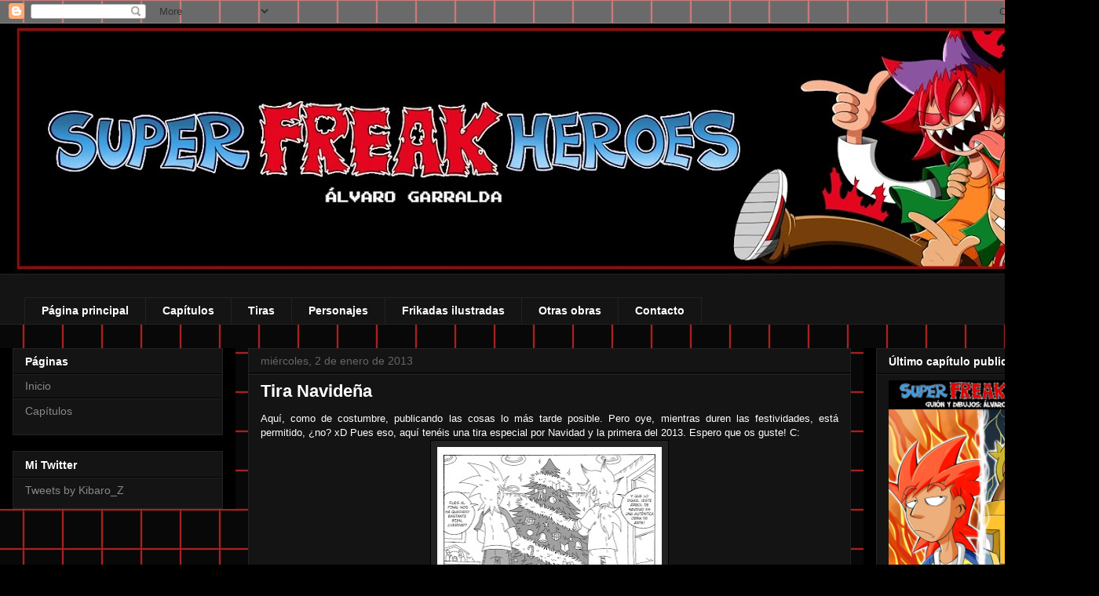

--- FILE ---
content_type: text/html; charset=UTF-8
request_url: http://www.superfreakheroes.com/b/stats?style=BLACK_TRANSPARENT&timeRange=ALL_TIME&token=APq4FmDFmg2yoolq_72EmbVMwtUOqJniP2su300ei8Pi7qw_r_5H1le6kzPDv0qKpYixtoxLP8KGurFTpstzarMmFA5q8VxZGQ
body_size: 266
content:
{"total":272198,"sparklineOptions":{"backgroundColor":{"fillOpacity":0.1,"fill":"#000000"},"series":[{"areaOpacity":0.3,"color":"#202020"}]},"sparklineData":[[0,15],[1,24],[2,17],[3,18],[4,19],[5,23],[6,20],[7,30],[8,24],[9,25],[10,49],[11,22],[12,27],[13,32],[14,31],[15,37],[16,100],[17,28],[18,19],[19,61],[20,16],[21,95],[22,41],[23,31],[24,17],[25,24],[26,29],[27,59],[28,33],[29,7]],"nextTickMs":3600000}